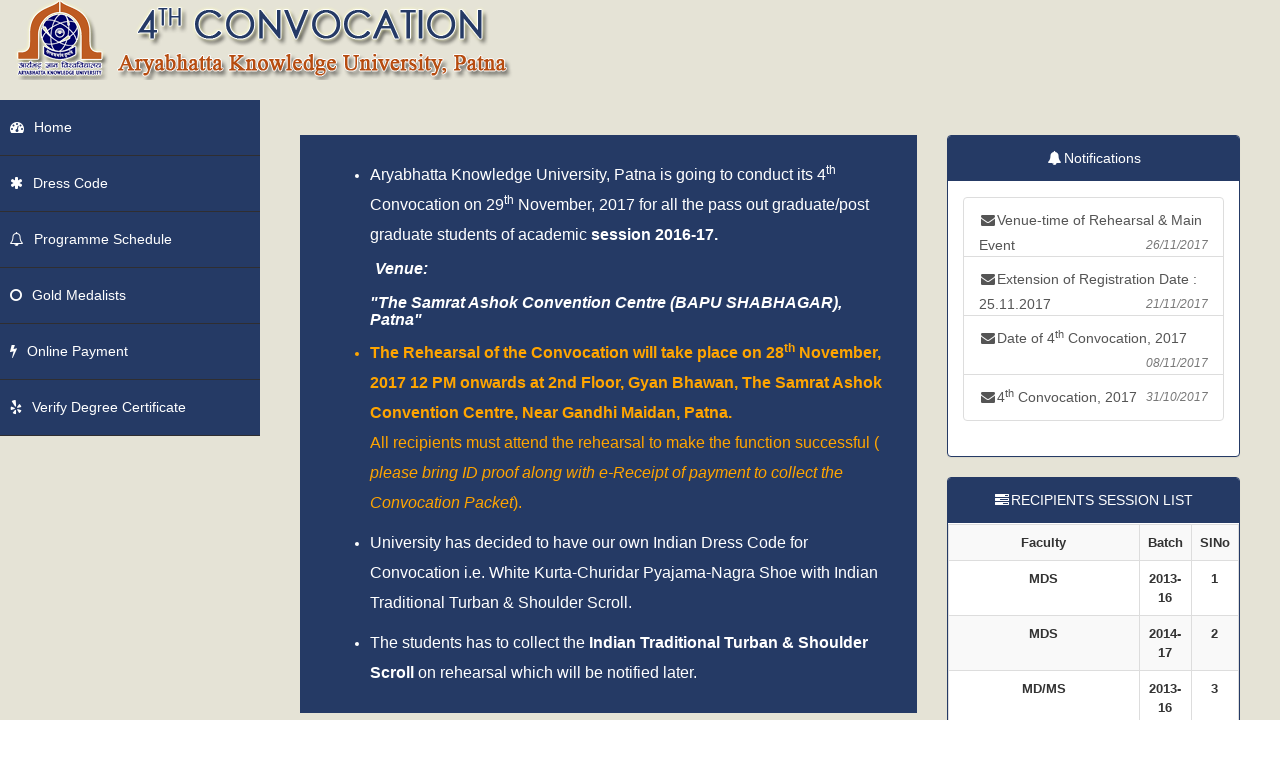

--- FILE ---
content_type: text/html; charset=utf-8
request_url: http://4thconvocation.akuexam.net/
body_size: 16534
content:


<!DOCTYPE html PUBLIC "-//W3C//DTD XHTML 1.0 Transitional//EN" "http://www.w3.org/TR/xhtml1/DTD/xhtml1-transitional.dtd">

<html xmlns="http://www.w3.org/1999/xhtml">
<head><title>
	.: 4th Convocation - Aryabhatta Knowledge University, Patna :.
</title>
<style type="text/css">
ul#menu li
{
    display:inline;
    
}
</style>

    <!-- BOOTSTRAP STYLES-->
    <link href="assets/css/bootstrap.css" rel="stylesheet" />
    <!-- FONTAWESOME STYLES-->
    <link href="assets/css/font-awesome.css" rel="stylesheet" />
    <!--PAGE LEVEL STYLES-->
    <link href="assets/css/pricing.css" rel="stylesheet" />
    <!--CUSTOM BASIC STYLES-->
    <link href="assets/css/basic.css" rel="stylesheet" />
    <!--CUSTOM MAIN STYLES-->
    <link href="assets/css/custom.css" rel="stylesheet" /></head>
<body>
    <form name="aspnetForm" method="post" action="Default.aspx" id="aspnetForm">
<div>
<input type="hidden" name="__EVENTTARGET" id="__EVENTTARGET" value="" />
<input type="hidden" name="__EVENTARGUMENT" id="__EVENTARGUMENT" value="" />
<input type="hidden" name="__VIEWSTATE" id="__VIEWSTATE" value="/[base64]/1Q3eiEnk25c1cwx+bBSTN" />
</div>

<script type="text/javascript">
//<![CDATA[
var theForm = document.forms['aspnetForm'];
if (!theForm) {
    theForm = document.aspnetForm;
}
function __doPostBack(eventTarget, eventArgument) {
    if (!theForm.onsubmit || (theForm.onsubmit() != false)) {
        theForm.__EVENTTARGET.value = eventTarget;
        theForm.__EVENTARGUMENT.value = eventArgument;
        theForm.submit();
    }
}
//]]>
</script>


<script src="/WebResource.axd?d=kF9iYcQ1zbhDTzXBKC-S8CRTTjZ8NLXRZvPzglQmolsOph70iongRF1jPdCZ0-HUvezY50TRjTrF5N_c0dEGO9f9KUw1&amp;t=638313896380000000" type="text/javascript"></script>


<script src="/ScriptResource.axd?d=Z54He5cE2X_OjC_tgSm15FPGvDgC3Y1m3_AdztpSip__0hfA_8c42D5R_yTNzwufACZQlcQapz_-EOamS3ujGhE6jOSCBczphjyRBuPrDeasQSYMrH8vm9MMN8En8dvkJuWBM5HGMWQc5XjidC6RXnOMvpEkpMAKTgPDPxNVaM0y6rNQ0&amp;t=ffffffffa50b82b2" type="text/javascript"></script>
<script type="text/javascript">
//<![CDATA[
if (typeof(Sys) === 'undefined') throw new Error('ASP.NET Ajax client-side framework failed to load.');
//]]>
</script>

<script src="/ScriptResource.axd?d=z0bdZMmCDtPfuFVU1RYlIXEJ4_A5OE40YyludfsFHSdj5ttxfQxydwGMPLH56oDMKU2GPn1iJC7CYCLD7iUIpaO7UvHCpem_3eDz0eQDiABMiT_k6ui_EjCN7jzcNfI5fPzj_zn3xP002iwOZCLnKXqwRKTXxUEk6aKx6u5ZUnPCkthu0&amp;t=ffffffffa50b82b2" type="text/javascript"></script>
<div>

	<input type="hidden" name="__VIEWSTATEGENERATOR" id="__VIEWSTATEGENERATOR" value="CA0B0334" />
</div>
<script type="text/javascript">
//<![CDATA[
Sys.WebForms.PageRequestManager._initialize('ctl00$ScriptManager1', document.getElementById('aspnetForm'));
Sys.WebForms.PageRequestManager.getInstance()._updateControls(['tctl00$ContentPlaceHolder1$UpdatePanel1'], [], [], 90);
//]]>
</script>

    <div id="wrapper">        
        <nav class="navbar navbar-default navbar-cls-top " role="navigation" style="margin-bottom: 0">
            <div class="navbar-header">
                <button type="button" class="navbar-toggle" data-toggle="collapse" data-target=".sidebar-collapse">
                    <span class="sr-only">Toggle navigation</span>
                    <span class="icon-bar"></span>
                    <span class="icon-bar"></span>
                    <span class="icon-bar"></span>
                </button>
                <a class="navbar-brand" href="http://www.akubihar.ac.in"><img src="assets/img/PrimeLogo.png" /></a>
            </div>

            
        </nav>
        <!-- /. NAV TOP  -->
        <nav class="navbar-default navbar-side" role="navigation">
            <div class="sidebar-collapse">
                <ul class="nav" id="main-menu">
                   


                    <li>
                        <a  href="Default.aspx"><i class="fa fa-dashboard "></i>Home</a>
                    </li>
                    <li>
                       
                         
                    </li>
                    <li>
                        <a href="dresscode/Default.aspx"><i class="fa fa-asterisk "></i>Dress Code</a>
                         
                    </li>
                      <li>
                      <a href="Schedule.aspx"><i class="fa fa-bell-o"></i>Programme Schedule</a>
                         
                    </li>
                     <li>
                        <a href="GoldMedalists.aspx"><i class="fa fa-circle-o "></i>Gold Medalists</span></a>
                         
                    </li>
                     <li>
                        <a href="OnlinePayment.aspx"><i class="fa fa-flash"></i>Online Payment</a>
                        
                          
                                    
                            
                          
                    </li>
                   <li>
                        <a href="Verify.aspx"><i class="fa fa-yelp "></i>Verify Degree Certificate</a>                        
                    </li>
                     
                </ul>
            </div>

        </nav>
        <!-- /. NAV SIDE  -->
        <div id="page-wrapper">
            
    <div id="ctl00_ContentPlaceHolder1_UpdatePanel1">
	
    <div id="page-inner" style="min-height:480px;min-width:805px;text-align:center; background-color:inherit">
            <div class="row">
           
                <div class="col-md-8">
                    <div class="row">
                        <div class="col-md-12">
                            <div ID="reviews" class="carousel slide" data-ride="carousel">
                                <div class="carousel-inner" style="text-align: left;">
                                    <div class="item active">
                                        <div class="col-md-12 col-md-offset-0">
                                            <ul>
                                                <li style="color:White;">
                                                    <h4>
                                                        Aryabhatta Knowledge University, Patna is going to conduct its 4<sup>th</sup> 
                                                        Convocation on 29<sup>th</sup> November, 2017 for all the pass out 
                                                        graduate/post graduate students of academic <b>session 2016-17.</b></h4>
                                                   <h5><strong class="c-black">Venue: <br /><br />"The Samrat Ashok Convention Centre (BAPU SHABHAGAR), Patna"</strong></h5>
                                                </li>

                                                 <li style="color:orange;" >
                                             <h4 style="color:Orange"><b>The Rehearsal of the Convocation will take place on 28<sup>th</sup> November, 2017 12 PM onwards at 2nd Floor, Gyan Bhawan, The Samrat Ashok Convention Centre, Near Gandhi Maidan, Patna.</b> <br /> All recipients must attend the rehearsal to make the function successful (<span style="font-style:italic"> please bring ID proof along with e-Receipt of payment to collect the Convocation Packet</span>).</h4>
                                             </li> 
                                                
                                                <li style="color:White;">
                                                    <h4>
                                                        University has decided to have our own Indian Dress Code for Convocation i.e. 
                                                        White Kurta-Churidar Pyajama-Nagra Shoe with Indian Traditional Turban &amp; 
                                                        Shoulder Scroll.</h4>
                                                </li>
                                                <li style="color:White;">
                                                    <h4>
                                                        The students has to collect the <b>Indian Traditional Turban &amp; Shoulder Scroll</b> 
                                                        on rehearsal which will be notified later.</h4>
                                                </li>
                                                
                                            </ul>
                                        </div>
                                    </div>
                                </div>
                            </div>
                            
                        </div>
                    </div>
                    <hr />
                    <h4 style="color:Red">
                        Dress Code</h5> <a href="dresscode/Default.aspx">
                        <marquee><img src="assets/DressCode/DressCode1.jpg" alt="DressCode"/><img src="assets/DressCode/DressCode2.jpg" alt="DressCode"/><img src="assets/DressCode/DressCode3.jpg" alt="DressCode"/><img src="assets/DressCode/DressCode4.jpg" alt="DressCode"/></marquee></a>
                        <hr />
                        <h4>
                        </h4>
                        <h4>
                        </h4>
                        <h4>
                        </h4>
                    </h4>
                </div>
                <div class="col-md-4">
                    <div class="panel panel-info">
                        <div class="panel-heading">
                            <i class="fa fa-bell fa-fw"></i>Notifications
                        </div>
                        <div class="panel-body">
                            <div class="list-group">
                            <a href="Docs/20171126-5100.pdf" target="_blank" class="list-group-item" style="text-align:left;height:60px">
                                        <i class="fa fa-envelope fa-fw"></i>Venue-time of Rehearsal & Main Event 
                                    <span class="pull-right text-muted small"><em>26/11/2017</em>
                                    </span>
                                    </a>
                             <a href="Docs/20171121-5037.pdf" target="_blank" class="list-group-item" style="text-align:left;height:60px">
                                        <i class="fa fa-envelope fa-fw"></i>Extension of Registration Date : 25.11.2017
                                    <span class="pull-right text-muted small"><em>21/11/2017</em>
                                    </span>
                                    </a>
                                 <a href="Docs/20171108-4863.pdf" target="_blank" class="list-group-item" style="text-align:left;height:60px">
                                        <i class="fa fa-envelope fa-fw"></i>Date of 4<sup>th</sup> Convocation, 2017
                                    <span class="pull-right text-muted small"><em>08/11/2017</em>
                                    </span>
                                    </a><a class="list-group-item" href="Docs/20171031-4735.pdf" 
                                    style="text-align:left;" target="_blank"><i class="fa fa-envelope fa-fw">
                                </i>4<sup>th</sup> Convocation, 2017 <span class="pull-right text-muted small">
                                <em>31/10/2017</em> </span></a>
                                
                                
                            </div>
                        </div>
                    </div>
                    <div class="panel panel-info">
                        <div class="panel-heading">
                            <i class="fa fa-tasks fa-fw"></i>RECIPIENTS SESSION LIST
                        </div>
                        <div class="table-responsive">
                            <div>
		<table class="table table-striped table-bordered table-hover" cellspacing="0" rules="all" border="1" id="ctl00_ContentPlaceHolder1_GridView_SessionList" style="font-size:10pt;border-collapse:collapse;">
			<tr>
				<th scope="col">Faculty</th><th scope="col">Batch</th><th scope="col">SlNo</th>
			</tr><tr>
				<td>MDS</td><td>2013-16</td><td>1</td>
			</tr><tr>
				<td>MDS</td><td>2014-17</td><td>2</td>
			</tr><tr>
				<td>MD/MS</td><td>2013-16</td><td>3</td>
			</tr><tr>
				<td>MD/MS</td><td>2014-17</td><td>4</td>
			</tr><tr>
				<td>PG Diploma</td><td>2014-16</td><td>5</td>
			</tr><tr>
				<td>PG Diploma</td><td>2015-17</td><td>6</td>
			</tr><tr>
				<td>Post M.Sc. Diploma in Medical Physics</td><td>2013-14</td><td>7</td>
			</tr><tr>
				<td>BAMS</td><td>2013-I</td><td>8</td>
			</tr><tr>
				<td>BAMS</td><td>2013-II</td><td>9</td>
			</tr><tr>
				<td>M.Ed.</td><td>2015-17</td><td>10</td>
			</tr><tr>
				<td>Post B.Sc. Nursing</td><td>2014-16</td><td>11</td>
			</tr><tr>
				<td>Post B.Sc. Nursing</td><td>2015-17</td><td>12</td>
			</tr><tr>
				<td>DMRT</td><td>2014-16</td><td>13</td>
			</tr><tr>
				<td>B.Sc. Nursing</td><td>2012-16</td><td>14</td>
			</tr><tr>
				<td>Vocational (BBA/BCA/BComP /BBE/BMC)</td><td>2014-17</td><td>15</td>
			</tr><tr>
				<td>B.Tech./B.Pharm.</td><td>2013-17</td><td>16</td>
			</tr><tr>
				<td>MBBS</td><td>2011-16</td><td>17</td>
			</tr>
		</table>
	</div>
                            
                        </div>
                    </div>
                </div>
                <div class="col-md-8">
                    
                </div>
                
                <p>
                </p>
                <p>
                </p>
                <p>
                </p>
            </p>
                
                        
                        </div>
                        </div>
    
    
</div>
            
                        

            <!-- /. PAGE INNER  -->
        </div>
        <!-- /. PAGE WRAPPER  -->
    </div>

     <div id="footer-sec">
        &copy; 2017 Aryabhatta Knowledge University, Patna | Design By : <a href="mailto:akuquery@gmail.com" target="_blank">WP, AKU, Patna</a>| Browser Supported : Internet Explore, Mozilla Firefox
    </div>
    <!-- /. FOOTER  -->
    <!-- SCRIPTS -AT THE BOTOM TO REDUCE THE LOAD TIME-->
    <!-- JQUERY SCRIPTS -->
    <script src="assets/js/jquery-1.10.2.js"></script>
    <!-- BOOTSTRAP SCRIPTS -->
    <script src="assets/js/bootstrap.js"></script>
    <!-- METISMENU SCRIPTS -->
    <script src="assets/js/jquery.metisMenu.js"></script>
    <!-- CUSTOM SCRIPTS -->
    <script src="assets/js/custom.js"></script>

    

<script type="text/javascript">
//<![CDATA[
Sys.Application.initialize();
//]]>
</script>
</form>
</body>
</html>


--- FILE ---
content_type: text/css
request_url: http://4thconvocation.akuexam.net/assets/css/pricing.css
body_size: 3022
content:


/*=============================================================
    Authour URI: www.binarytheme.com
    License: Commons Attribution 3.0

    http://creativecommons.org/licenses/by/3.0/

    100% To use For Personal And Commercial Use.
    IN EXCHANGE JUST GIVE US CREDITS AND TELL YOUR FRIENDS ABOUT US
   
    ========================================================  */
/*==========================================
   PRICING STYLES
    =====================================================*/

.pad-row {
    padding-bottom:20px;
    padding-top:0px;
}
 /* SIMPLE TABLE STYLE*/
.price-simple {
    font-size:14px!important;
    padding: 15px 0px;
color: #ff6a00;
border: none;
font-weight: 700;

}

.simple-table:hover {
    -webkit-transform: scale(1.1);
    -moz-transform: scale(1.1);
    -ms-transform: scale(1.1);
    -o-transform: scale(1.1);
    transform: scale(1.1);
        -webkit-transition: all 0.5s ease-in-out;
  -moz-transition: all 0.5s ease-in-out;
  -o-transition: all 0.5s ease-in-out;
  transition: all 0.5s ease-in-out;
  cursor:pointer;
}
 /*OPTION NORMAL STYLE*/

 .normal-table:hover {
    -webkit-transform: scale(1.1);
    -moz-transform: scale(1.1);
    -ms-transform: scale(1.1);
    -o-transform: scale(1.1);
    transform: scale(1.1);
        -webkit-transition: all 0.5s ease-in-out;
  -moz-transition: all 0.5s ease-in-out;
  -o-transition: all 0.5s ease-in-out;
  transition: all 0.5s ease-in-out;
  cursor:pointer;
}
 .plan {
padding: 0 0 15px 0;
margin: 30px 0px;
list-style: none;
text-align: center;
}

.plan li {
/*padding: 15px 0px;*/
border-bottom: 1px solid #e1e1e1;
}
    .plan li i {
        padding-right:10px;
    }
.price {
    font-size:30px!important;
    padding: 15px 0px;
background-color: #9d9898;
color: #fff;
border: none;
font-weight: 700;
 -webkit-border-radius: 10px;
-moz-border-radius: 10px;
border-radius: 10px;
}

.adjust-border-radius {
    -webkit-border-radius: 0px;
-moz-border-radius: 0px;
border-radius: 0px;
}

.adjust-border {
    border-top-left-radius: 0px;
 border-top-right-radius: 0px;
}
 /*PLAN TWO TABLE STYLE*/
.plan-two {
padding: 0 0 15px 0;
margin: 30px 0px;
list-style: none;
text-align: center;
cursor:pointer;
}

.active-plan-price {
    -webkit-transform: scale(1.1);
-moz-transform: scale(1.1);
-ms-transform: scale(1.1);
-o-transform: scale(1.1);
transform: scale(1.1);
cursor:pointer;
}
.plan-two li {
padding: 15px 0px;
font-size: 16px;
border-bottom: 1px dotted #e1e1e1;
}

.round-body {
display: table;
width: 135px;
height: 135px;
margin: 0 auto 14px auto;
border: 3px solid #ff6a00;
border-radius: 100%;
}
.price-main {
    color:#ff6a00;
display: table-cell;
font-size: 28px;
font-weight: bold;
text-transform: uppercase;
vertical-align: middle;
}
.price-Unit {
display: block;
}

.price-main small {
    font-size:10px!important;
    font-weight:normal;
}


--- FILE ---
content_type: text/css
request_url: http://4thconvocation.akuexam.net/assets/css/basic.css
body_size: 4956
content:

/*=============================================================
    Authour URI: www.binarytheme.com
    License: Commons Attribution 3.0

    http://creativecommons.org/licenses/by/3.0/

    100% To use For Personal And Commercial Use.
    IN EXCHANGE JUST GIVE US CREDITS AND TELL YOUR FRIENDS ABOUT US
   
    ========================================================  */


/*==============================================
    BASIC  STYLES    
    =============================================*/
body {
    font-family: 'Open Sans', sans-serif;
    line-height:25px;
}

#wrapper {
    width: 100%;
    background: #e5e3d6;
}

#page-wrapper {
    padding: 15px 15px;
    min-height: 600px;
    background: #e5e3d6;
}

#page-inner {
    width: 100%;
    margin: 10px 20px 10px 0px;
    background-color: #e5e3d6!important;
    padding: 10px;
    min-height: 1200px;
}

.page-head-line {
    font-size: 20px;
    text-transform: uppercase;
    color: #000;
    font-weight: 800;
    /*padding-bottom: 20px;
    border-bottom: 2px solid #00CA79;
    margin-bottom: 10px;*/
}

.page-subhead-line {
    font-size: 14px;
    padding-top: 5px;
    padding-bottom: 20px;
    font-style:italic;
    margin-bottom:30px;
    border-bottom:1px dashed #00CA79;

}


/*==============================================
    MENU STYLES    
    =============================================*/


.navbar-cls-top .navbar-brand {
    color: #fff;
    background: #e5e3d6;
    width: 260px;
    text-align: center;
    height: 100px;
    font-size: 20px;
    letter-spacing: 1px;
    font-weight: 900;
    padding-top: 0px;
    text-transform:uppercase;
}

.header-right {
    color: #fff;
    padding: 15px 50px 5px 50px;
    float: right;
    font-size: 16px;
}

.navbar-cls-top .navbar-brand:hover {
    background: #e5e3d6;
    color: #fff;
}

.user-img-div {
    min-height: 80px;
    padding: 20px;
    background-color: #4380B8;
}

    .user-img-div img {
        max-height: 60px;
    }

    .user-img-div .inner-text {
        text-align: right;
        position: relative;
        color: #fff;
        font-weight: 800;
        line-height: 25px;
    }

.active-menu {
    background-color: #00CA79!important;
}
.active-menu-top {
    background-color: #000!important;
}

.arrow {
    float: right;
}

.fa.arrow:before {
    content: "\f104";
}

.active > a > .fa.arrow:before {
    content: "\f107";
}


.nav-second-level li,
.nav-third-level li {
    border-bottom: none !important;
}

    .nav-second-level li a {
        padding-left: 37px;
    }

    .nav-third-level li a {
        padding-left: 55px;
    }

.sidebar-collapse, .sidebar-collapse .nav {
    background: none;
}

    .sidebar-collapse .nav {
        padding: 0;
    }

        .sidebar-collapse .nav > li > a {
            color: #fff;
            background: #253a65;
            text-shadow: none;
            padding: 15px 40px;
            border-bottom: 1px solid #2F2E31;
        }

    .sidebar-collapse > .nav > li > a {
        padding: 15px 10px;
    }

    .sidebar-collapse .nav > li > a:hover,
    .sidebar-collapse .nav > li > a:focus {
        background: #c5d7fb;
        outline: 0;
    }



.nav-second-level > li:last-child > a:after,
.nav-third-level > li:last-child > a:after {
    height: 50%;
}

.nav-third-level > li > a:after,
.nav-third-level > li > a:before {
    left: 40px;
}

.navbar-side {
    border: none;
    background-color: #54d0f4;
}

.navbar-cls-top {
    background: #e5e3d6;
    border-bottom: none;
}


.navbar-default {
    border: 0px solid black;
}

.navbar-header {
    background: #000000;
}

.navbar-default .navbar-toggle:hover, .navbar-default .navbar-toggle:focus {
    background-color: #00CA79;
}

.navbar-default .navbar-toggle {
    border-color: #fff;
}

    .navbar-default .navbar-toggle .icon-bar {
        background-color: #FFF;
    }

.nav > li > a > i {
    margin-right: 10px;
}
/*==============================================
    FOOTER  STYLES    
    =============================================*/
#footer-sec {
    background-color:#253a65;
    padding:20px 50px;
    color:#fff;
    font-size:12px;
}

    #footer-sec a {
        color:#fff;
    }
    #footer-sec a:hover,a:focus {
        color:#fff;
        text-decoration:none;
    }
/*==============================================
    MEDIA QUERIES     
    =============================================*/

@media (min-width:768px) {
    #page-wrapper {
        margin: 0 0 0 260px;
        padding: 15px 30px;
        min-height: 500px;
    }


    .navbar-side {
        z-index: 1;
        position: absolute;
        width: 260px;
    }

    .navbar {
        border-radius: 0px;
    }
}


--- FILE ---
content_type: text/css
request_url: http://4thconvocation.akuexam.net/assets/css/custom.css
body_size: 4984
content:
/*=============================================================
    Authour URI: www.binarytheme.com
    License: Commons Attribution 3.0

    http://creativecommons.org/licenses/by/3.0/

    100% To use For Personal And Commercial Use.
    IN EXCHANGE JUST GIVE US CREDITS AND TELL YOUR FRIENDS ABOUT US
   
    ========================================================  */

/*==============================================
    MAIN BOX  STYLES    
    =============================================*/
.main-box {
    text-align:center;
    padding:20px;
    border-radius:5px;
    -moz-border-radius:5px ;
    -webkit-border-radius:5px;
    margin-bottom:40px;
}
    .main-box a,.main-box a:hover {
        color:#fff;
        text-decoration:none;

    }
.mb-dull {
    background-color:#8F8F2C;
}
.mb-red {
    background-color:#d36f2e;
}
.mb-pink {
    background-color:#FF2F71;
}
    .main-box h5 {
        font-size:16px;
        font-weight:800;
        text-transform:uppercase;
    }
/*==============================================
    CHAT WINDOW  STYLES    
    =============================================*/

.chat-widget-main {
    max-height:500px;
    padding:20px;
    overflow:auto;
}
.chat-widget-left:after {
    top: 100%;
    left: 10%;
    border: solid transparent;
    content: " ";
    position: absolute;
    border-top-color: #6792d5;
    border-width: 15px;
    margin-left: -15px;
   
}

.chat-widget-left {
    width: 100%;
    height: auto;
    padding: 15px;
    -webkit-border-radius: 5px;
    -moz-border-radius: 5px;
    border-radius: 5px;
    position: relative;
    border: 1px solid #6792d5;
    font-size:14px;
   
}
.chat-widget-right:after {
    top: 100%;
    right: 10%;
    border: solid transparent;
    content: " ";
    position: absolute;
    border-top-color: #d51111;
    border-width: 15px;
    margin-left: -15px;
}

.chat-widget-right {
    width: 100%;
    height: auto;
    padding: 15px;
    -webkit-border-radius: 5px;
    -moz-border-radius: 5px;
    border-radius: 5px;
    position: relative;
    border: 1px solid #d51111;
    font-size:14px;
    
}

.chat-widget-name-left {
    color: #6792d5;
    margin-top: 30px;
    margin-left: 60px;
    text-align:left;
    font-weight:900;
    padding-bottom:20px;
    font-size:16px;
}
.chat-widget-name-right {
    color: #d51111;
    margin-top: 30px;
    margin-right: 60px;
    font-size:16px;
    text-align:right;
    font-weight:900;
    padding-bottom:20px;
    

}

/*==============================================
        Reviews Styles
    =============================================*/
#reviews {
    min-height:100%;
    background-color:#253a65;
	padding:15px;
}
#reviews h4 {
color: #fff;
line-height: 30px;
font-size: 16px;
}
#reviews .user-img {
border: 2px solid #fff;
overflow: hidden;
border-radius: 50%;
display: inline-block;
}

#reviews .img-u {
   max-height: 90px;
max-width: 90px;
}

#reviews .c-black {
    color:#fff;
    font-style: italic;
font-size: 16px;
padding: 5px;
}

/*==============================================
        NOTICE BOX STYLES
    =============================================*/

.noti-box {
min-height: 100px;
color:#fff;
padding: 20px;
}
.noti-box .icon-box {
display: block;
float: left;
margin: 0 15px 10px 0;
width: 70px;
height: 70px;
line-height: 75px;
vertical-align: middle;
text-align: center;
font-size: 40px;
}
.bg-color-black {
background-color: #424242;
color: #fff;
}
.main-text {
font-size: 25px;
font-weight: 600;
}
.color-bottom-txt {
font-size: 16px;
line-height: 30px;
}
.panel-back {
background-color: #929292;
}

/*==========================================
   GALLERY/ PORTFOLIO STYLES
    =====================================================*/

#port-folio {
    padding-top: 10px; 
    padding-bottom: 100px; 
}
.portfolio-item {
    border:1px solid #000;
    margin:3px;
}
    .portfolio-item p {
        padding:12px;
        color:#fff;
        line-height:25px;
    }

.portfolio-item .overlay {
   
  background-color: #000;
  text-align: center;
  padding-bottom:30px;
  
}

/*==========================================
   GALLERY/ PORTFOLIO FILTER STYLES
    =====================================================*/
ul#filters {
	padding: 0px;
}
#filters {
	margin: 3% 0;
	padding: 0;
	list-style: none;
	text-align: center;
}
	#filters li {
		display: -webkit-inline-box;
	}
	#filters li span {
		display: block;
		padding: 5px 4px;
		text-decoration: none;
		color: #d51111;
		cursor: pointer;
		font-size: 18px;
	}
 	#port-folio .portfolio-item {
		-webkit-box-sizing: border-box;
		-moz-box-sizing: border-box;
		-o-box-sizing: border-box;
		width: 100%;		
        opacity:.2;
		float:left;
		overflow:hidden;
	}
	


--- FILE ---
content_type: application/javascript
request_url: http://4thconvocation.akuexam.net/assets/js/custom.js
body_size: 2908
content:

/*=============================================================
    Authour URI: www.binarytheme.com
    License: Commons Attribution 3.0

    http://creativecommons.org/licenses/by/3.0/

    100% To use For Personal And Commercial Use.
    IN EXCHANGE JUST GIVE US CREDITS AND TELL YOUR FRIENDS ABOUT US
   
    ========================================================  */


(function ($) {
    "use strict";
    var mainApp = {

        metisMenu: function () {

            /*====================================
            METIS MENU 
            ======================================*/

            $('#main-menu').metisMenu();

        },


        loadMenu: function () {

            /*====================================
            LOAD APPROPRIATE MENU BAR
         ======================================*/

            $(window).bind("load resize", function () {
                if ($(this).width() < 768) {
                    $('div.sidebar-collapse').addClass('collapse')
                } else {
                    $('div.sidebar-collapse').removeClass('collapse')
                }
            });
        },
        slide_show: function () {

            /*====================================
           SLIDESHOW SCRIPTS
        ======================================*/

            $('#carousel-example').carousel({
                interval: 3000 // THIS TIME IS IN MILLI SECONDS
            })
        },
        reviews_fun: function () {
            /*====================================
         REWIEW SLIDE SCRIPTS
      ======================================*/
            $('#reviews').carousel({
                interval: 2000 //TIME IN MILLI SECONDS
            })
        },
        wizard_fun: function () {
            /*====================================
            //horizontal wizrd code section
             ======================================*/
            $(function () {
                $("#wizard").steps({
                    headerTag: "h2",
                    bodyTag: "section",
                    transitionEffect: "slideLeft"
                });
            });
            /*====================================
            //vertical wizrd  code section
            ======================================*/
            $(function () {
                $("#wizardV").steps({
                    headerTag: "h2",
                    bodyTag: "section",
                    transitionEffect: "slideLeft",
                    stepsOrientation: "vertical"
                });
            });
        },
       
        
    };
    $(document).ready(function () {
        mainApp.metisMenu();
        mainApp.loadMenu();
        mainApp.slide_show();
        mainApp.reviews_fun();
        mainApp.wizard_fun();
       
    });
}(jQuery));